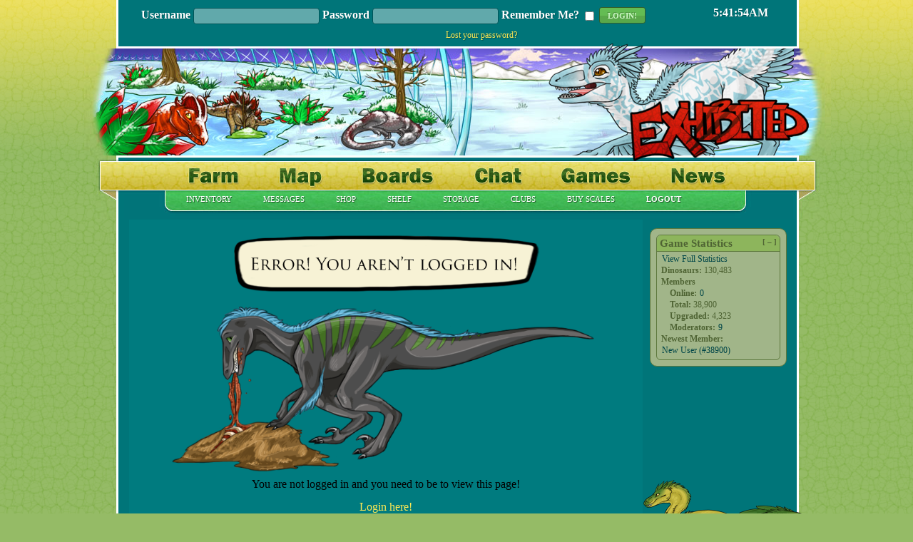

--- FILE ---
content_type: text/html; charset=UTF-8
request_url: https://exhibited-sim.com/well
body_size: 5933
content:
<!DOCTYPE html>
<html>
	<head>
		<title>Exhibited!&ndash; Well</title>

		<meta http-equiv="content-type" content="text/html;charset=iso-8859-1" />
		
		<meta http-equiv="PICS-Label" content='(PICS-1.1 "http://www.classify.org/safesurf/" L gen true for "https://exhibited-sim.com" r (SS~~000 1 SS~~005 1))' />
		<meta http-equiv="content-language" content="en" />
		<meta name="verify-v1" content="FVw6kEVoIRyNvi40DYj74y91aiUncL3Ey9kstumUz7s=" />

				
		<meta name='author' content='Exhibited Admin (c) Copyright 2008-2010' />
		<meta name='robots' content='index, no follow' />

		<link rel="stylesheet" href="/css/css.php?ver=0001c" type="text/css" />

		
		<link rel="icon" href="/favicon.ico" type="image/x-icon">
		<link rel="shortcut icon" href="/favicon.ico" type="image/x-icon">
		<link rel="apple-touch-icon" sizes="114x114" href="/images/layout/114x114.png" />
		<link rel="apple-touch-icon" sizes="57x57" href="/images/layout/57x57.png" />
		<link rel="apple-touch-icon" sizes="72x72" href="/images/layout/72x72.png" />

		<script type="text/javascript">
		var _gaq = _gaq || [];
		_gaq.push(['_setAccount', 'UA-9817328-1']);
		_gaq.push(['_trackPageview']);

		(function() {
			var ga = document.createElement('script'); ga.type = 'text/javascript'; ga.async = true;
			ga.src = ('https:' == document.location.protocol ? 'https://ssl' : 'http://www') + '.google-analytics.com/ga.js';
			var s = document.getElementsByTagName('script')[0]; s.parentNode.insertBefore(ga, s);
		})();
		</script>
	</head>
	<body>

		<div id="page_background">
			<div id="page_container">
				<div id="page_header">
					<div id="user_welcome">
													<form method="post" action="/">
							<fieldset>
							<label for="txt_username">Username</label>
							<input type="text" name="username" id="txt_username" />
							<label for="txt_password">Password</label>
							<input type="password" name="password" id="txt_password" />
							<label for="txt_password">Remember Me?</label> <input type="checkbox" name="rememberme" />

							<button type="submit" class="button gr_green"><span>Login!</span></button>
							</fieldset>
							</form>
							<div id="user_funds" style="text-align: center;"><a href="/lost-password">Lost your password?</a></div>
											</div>
								<div id="server_time"></div>
			</div>
						<div id="page_banner">
				
				<img src="/images/layout/winter.jpg" border="0"> 				<div id="banner_dino"><img src="/images/layout/img_banner_dino_004.png" border="0"></div>
				<div id="banner_text"><a href="/"><img src="/images/layout/img_exhibited_title.png" height="88" width="251" border="0" alt="Exhibited-Sim.com"></a></div>
			</div>			<div id="page_menu">
				<ul id="menu_primary">
					<li><a href="/farm-page" id="menu_farm"><span>Farm</span></a></li>
					<li><a href="/map" id="menu_map"><span>Map</span></a></li>
					<li><a href="/boards" id="menu_boards"><span>Boards</span></a></li>
					<li><a href="/chat" id="menu_chat"><span>Chat</span></a></li>
					<li><a href="/play-games" id="menu_games"><span>Games</span></a></li>
					<li><a href="/news" id="menu_news"><span>News</span></a></li>
				</ul>
				<ul id="menu_secondary">
					<li><a href="/inventory">Inventory</a></li>
					<li><a href="/messages">Messages </a></li>
					<li><a href="/shop">Shop</a></li>
					<li><a href="/shelf">Shelf</a></li>
					<li><a href="/storage">Storage</a></li>
					<li><a href="/clubs">Clubs</a></li>
					<li><a href="/buy-scales">Buy Scales</a></li>
					<li class="logout"><a href="/logout">Logout</a></li>
				</ul>
			</div>
			<div id="page_content">
				<div id="content_container" >
											<center>
						<img src="https://exhibited-sim.com/i2/notloggedin.png" width="600"><br />
						You are not logged in and you need to be to view this page!<br /><br />
						<a href="/">Login here!</a>
						</center>
					
</div>
		</div>
		<div id="page_sidepanel">
			<div id="sidepanel_content">
				<ul>
								<li class="head">Game Statistics<span class="panel_toggle" id="toggle_statistics">[ &ndash; ]</span></li>
				<li id="panel_statistics">
					<ul>
												<li><a href="/statistics">View Full Statistics</a></li>
						<li><b>Dinosaurs:</b> 130,483</li>
						<li><b>Members</b></li>
						<li class="indent"><b>Online:</b> <a href="/members-online">0</a></li>
						<li class="indent"><b>Total:</b> 38,900</li>
	<li class="indent"><b>Upgraded:</b> 4,323</li>
	<li class="indent"><b>Moderators:</b> <a href="/moderator-list">9</a></li>
	<li><b>Newest Member:</b></li>
	<li><a href="/farm/38900">New User (#38900)</a></li>
						</ul>
				</li>
								</ul>
			</div>
		</div>
		<div id="page_footer">
			<div id="footer_dino"><img src="/images/layout/img_dino_corner_001_a.png" /></div>
			<div id="footer_menu">
			<ul>
				<li><a href="/terms-of-service">Terms of Service</a></li>
				<li><a href="/privacy-policy">Privacy Policy</a></li>
				<li><a href="/for-parents">For Parents</a></li>
				<li><a href="/contact">Contact</a></li>
				<li><a href="/what-is-exhibited">What is Exhibited?</a></li>
				<li><a href="/copyright-notice">Copyright Notice</a></li>
			</ul>
			</div>
			<div id="footer_copyright">Copyright &copy; Exhibited 2008-2026. <span>All Rights Reserved.</span></div>
			<div id="social_icons">
				<a href="http://www.facebook.com/pages/Exhibited/118953304795090"><span>Exhibited on Facebook</span></a>
				<a href="http://www.twitter.com/Exhibited"><span>Exhibited on Twitter</span></a>
				<a href="http://www.youtube.com/user/Exhibited"><span>Exhibited on YouTube</span></a>
			</div>
		</div>
	</div>
</div>
<script>
	var current_time = 'January 01, 2026 05:41:52';
	var sliding_panel = 0;
	var DIR_MAIN = 'https://exhibited-sim.com/';
</script>
<script src="https://ajax.googleapis.com/ajax/libs/jquery/1.6.1/jquery.min.js"></script>
<script src="/js/js.php?sliding=&ver=0001c"></script>


</body>
</html>

--- FILE ---
content_type: text/css;charset=UTF-8
request_url: https://exhibited-sim.com/css/css.php?ver=0001c
body_size: 53725
content:
html, body, div, span, applet, object, iframe,h1, h2, h3, h4, h5, h6, p, blockquote, pre,a, abbr, acronym, address, big, cite, code,del, dfn, em, font, img, ins, kbd, q, s, samp,small, strike, strong, sub, sup, tt, var,b, i, center, dl, dt, dd, ol, ul, li,fieldset, form, label, legend,caption, tbody, tfoot, thead, th,article, aside, audio, canvas, details, figcaption,figure, footer, header, hgroup, mark, menu, meter, nav,output, progress, section, summary, time, video {margin: 0;padding: 0;border: 0;outline: 0;font-size: 100%;vertical-align: baseline;background: transparent;}body {line-height: 1;}article, aside, dialog, figure, footer, header, hgroup, nav, section, blockquote { display: block;}nav ul {list-style: none;}ol {list-style: decimal;}ul {list-style: disc;}ul ul {list-style: circle;}blockquote, q {quotes: none;}blockquote:before, blockquote:after,q:before, q:after {content: '';content: none;}ins {text-decoration: underline;}del {text-decoration: line-through;}mark {background: none;}abbr[title], dfn[title] {border-bottom:1px dotted #000;cursor:help;}table {border-collapse: collapse;border-spacing: 0;}hr {display: block;height: 1px;border: 0;border-top: 1px solid #ccc;margin: 1em 0;padding: 0;}input[type="submit"], input[type="button"], button {padding: 0 !important;margin: 0 !important;}input, select, a img {vertical-align: middle;}.left{ float: left; }.right{ float: right; }.clear{ clear: both; }body {background: #95BB66 url(../images/layout/bg_cell_tile_p24.png) !important;text-align: center;}a {color: #FEE954;text-decoration: none;}a:hover {border-bottom: 1px dotted #FEE954;}#page_background {background: url(../images/layout/bg_cell_top_p8.png) repeat-x;}#page_container {margin-left: auto;margin-right: auto;position: relative;text-align: left;width: 955px;}#page_header {background: #007579;border: 3px solid #FFF;border-top: 0;color: #FFF;height: 65px;position: relative;text-shadow: 1px 1px 0px #00575A;width: 951px;}#page_header.no_bottom_border {border-bottom: 0;}.user_info, .user_info a {color: #FEE954;text-decoration: none;}.user_info a:hover {border-bottom: 1px dotted #FEE954;}#user_welcome {font-family: Georgia;font-size: 12pt;font-weight: bold;margin-left: 2em;padding-top: 0.65em;}#user_funds {font-size: 9pt;font-family: Verdana;font-weight: 100;text-indent: 3em;margin-top: 0.75em;}#server_time {font-size: 12pt;font-family: Verdana;font-weight: bold;position: absolute;top: 0.65em;right: 2.5em;}#notification_alert {font-family: Tahoma;font-size: 10pt;font-weight: bold;left: 38em;position: absolute;text-align: center;text-shadow: 1px 1px 0px #97311A;top: .5em;}#notification_alert a {background: #B23A1F;border: 1px solid #CC302B;border-radius: 4pt;color: #FFF;text-decoration: none;display: block;padding: .75em 1.7em 1em 1.7em;width: 12em;}#notification_alert a:hover {background: #CF3613;border-color: #FE3C36;}#message_alert {font-family: Tahoma;font-size: 10pt;font-weight: bold;left: 38em;text-align: center;text-shadow: 1px 1px 0px #97311A;top: .5em;}#message_alert a {background: #B23A1F;border: 1px solid #CC302B;border-radius: 4pt;color: #FFF;text-decoration: none;display: block;margin: 0 auto;padding: .75em 1.7em 1em 1.7em;width: 200px;}#message_alert a:hover {background: #CF3613;border-color: #FE3C36;}#page_banner {margin-left: -45px;background: url(../images/layout/img_banner.jpg) no-repeat;width: 1100px;height: 150px;position: relative;}#banner_dino {position: absolute;right: 105px;top: -9px;}#banner_text {position: absolute;right: 84px;top: 70px;z-index: 9000;}#page_logo div {height: 150px;float: left;}#logo_left {background: url(../images/layout/img_banner_left.png) no-repeat;width: 80px;}#logo_center {background: url(../images/layout/img_banner_center.jpg) no-repeat;width: 875px;}#logo_right {background: url(../images/layout/img_banner_right.png) no-repeat;width: 80px;}#page_menu {background: url(../images/layout/bg_menu_bar.jpg) no-repeat;height: 89px;position: absolute;width: 1015px;margin-left: -29px;}#page_menu ul, #footer_menu ul {list-style-type: none;}#page_menu li, #footer_menu li {display: block;float: left;}#menu_primary {position: absolute;left: 100px;top: 13px;}#menu_primary span {display: none;}#menu_primary li a {background: url(../images/layout/menu_bar.png) no-repeat;display: block;height: 35px;margin: 0 25px;}a#menu_farm{ background-position: -3px 0px !important; width: 80px; }a#menu_map{ background-position: -147px 0px !important; width: 64px; }a#menu_boards{ background-position: -262px 0px !important; width: 108px; }a#menu_chat{ background-position: -415px 0px !important; width: 73px; }a#menu_games{ background-position: -538px 0px !important; width: 103px; }a#menu_news{ background-position: -685px 0px !important; width: 84px; }a#menu_farm:hover{ background-position: -3px -40px !important; }a#menu_map:hover{ background-position: -147px -40px !important; }a#menu_boards:hover{ background-position: -262px -40px !important; }a#menu_chat:hover{ background-position: -415px -40px !important; }a#menu_games:hover{ background-position: -538px -40px !important; }a#menu_news:hover{ background-position: -685px -40px !important; }#menu_secondary {position: absolute;left: 105px;top: 56px;}#menu_secondary li {padding: 1px 22px;}#menu_secondary li a {color: #FFF;display: block;font-family: Verdana;font-size: 8pt;text-decoration: none;text-transform: uppercase;text-shadow: 1px 1px 0px #1E5826;}#menu_secondary li.logout a {color: #FFF;font-weight: bold;ztext-shadow: 1px 1px 0px #FFF;}#menu_secondary li a:hover {color: #A6FF55;padding-bottom: 3px;border-bottom: 1px dotted #359046;}#page_sidepanel {background: #A1B589;border: 1px solid #5D783D;border-radius: 10px;margin-left: 748px;padding: 8px;position: absolute;top: 320px;width: 174px;z-index: 99999;}#sidepanel_content {border: 1px solid #5D783D;border-radius: 6px;height: 100%;padding-bottom: 5px;}#sidepanel_content ul {list-style-type: none;font-size: 9pt;font-family: Tahoma;color: #4E6333;}#sidepanel_content li.head {background: #8DB55C;border-top: 1px solid #5D783D;border-bottom: 1px solid #5D783D;color: #4E6333;font-size: 11pt;font-weight: bold;font-family: Tahoma;margin-bottom: 2px;padding: 4px;}#sidepanel_content li.head:first-child {border-top-left-radius: 6px;border-top-right-radius: 6px;border-top: 0;}#sidepanel_content li li {font-weight: bold;font-family: Tahoma;font-size: 12px;}#sidepanel_content li li a {background-image: url(../images/layout/icons_sprite.png);background-repeat: no-repeat;color: #004648;display: block;margin: 1px;padding: 5px 0 5px 25px;text-decoration: none;}#sidepanel_content li li a:hover {background-color: #CBE4AD;}#panel_statistics ul li a {display: inline;padding: 0;}#panel_statistics ul li {font-weight: 100;padding: 2px 0 2px 6px;}li.indent {text-indent: 1.05em;}span.panel_toggle {float: right;font-size: 11px;cursor: pointer;}#panel_bookmarks a {background: none !important;}#m_tools_help a{ background-position: 0 -23px; }#m_tools_settings a{ background-position: 0 -57px; }#m_tools_vote a { background-position: 0 -195px; }#m_tools_notes a { background-position: 0 -92px; }#m_tools_bookmark a { background-position: 0 -126px; }#m_tools_friends a { background-position: 0 -160px; }#page_footer {background: #015659;border: 3px solid #FFF;border-top: 0;font-family: Verdana;font-size: 8pt;height: 58px;position: relative;width: 951px;}#footer_dino {position: absolute;top: -68px;right: -28px;z-index: 500;}#footer_menu {left: 170px;position: absolute;top: 9px;}#footer_menu a {border-bottom: 1px dotted #E1DDBA;color: #E1DDBA;margin: 0 8px;padding-bottom: .35em;text-decoration: none;text-shadow: 1px 1px 0px #012F31;}#footer_menu a:hover {color: #FFF;padding-bottom: .45em;}#footer_copyright {color: #E1DDBA;left: 320px;position: absolute;text-shadow: 1px 1px 0px #012F31;top: 35px;}#footer_copyright span {color: #80AD50;}#social_icons {background: url(../images/layout/img_social_icons.png) no-repeat;position: absolute;top: -11px;left: 15px;}#social_icons span {display: none;}#social_icons a {display: block;float: left;height: 34px;margin-right: 7px;width: 34px;}#page_content {background: #007579;border-left: 3px solid #FFF;border-right: 3px solid #FFF;min-height: 300px;padding: 90px 0px 10px 0px;width: 951px;}#content_container {background: #007B7F;font-family: Georgia;margin-left: 15px;padding: 10px;position: relative;width: 700px;}.msg_container {margin: 2px 0 0 0;left: 0;position: fixed;top: 0;width: 100%;z-index: 10000;}.msg {background: url(../images/layout/icons_sprite.png) 0 -221px no-repeat;cursor: pointer;font-family: Tahoma;font-size: 10pt;margin-bottom: 3px;padding: 8px 10px 8px 12px;}.msg .msg_text {float: left;margin-left: 10px;height: 100%;}.msg .msg_close {cursor: pointer;float: left;margin-right: 3px;}.msg.error {border: 1px solid #B72525;background-color: #F9B0B0;color: #B72525;}.msg.notice {border: 1px solid #188F11;background-color: #B7DFB5;color: #2E542B;font-weight: bold;text-shadow: 1px 1px 1px #80BF7E;}h1 {color: #E4D767;font-family: Georgia;font-size: 23pt;margin-bottom: 8px;text-shadow: -1px -1px 0.04em #004E51;}p {margin: 1em .25em;}.mod {font-family: Tahoma;padding: 0 2px 1px 2px;display: inline-block;vertical-align: 10%;font-size: 10px;font-weight: 100;text-transform: uppercase;text-shadow: none;border-radius: 4px;}.b_yellow{ background: #FFEA57; }.b_dred{ background: #A00; border: 1px solid #F00; }.t_dcyan{ color: #003335; }.t_white{ color: #FFF; }.button {border-radius: .3em;cursor: pointer;display: inline-block;margin-right: .1em;text-align: center;text-decoration: none !important;}.button span {display: block;padding: .4em 1em;}fieldset labsel {display: block;clear: right;}fieldset input, select, textarea {background: #61A9AB;border: 1px solid #005558;border-radius: 4px;color: #003C3E;padding: 3px;}fieldset input:focus, select:focus, textarea:focus {background-color: #74CACC;outline-color: #005558;}.report_button {font-family: Tahoma;font-size: 11px;font-weight: bold;text-transform: uppercase;color: #FFF;border: 0px;background: #007579;}.button.yellow {background: #E7D34E;border: 1px solid #BBA83E;color: #A49336;font-family: Tahoma;font-size: 11px;font-weight: bold;text-transform: uppercase;}.button.yellow:hover {background: #ECD537;border: 1px solid #FFE957;color: #D1B414;}.button.gr_red, .button.gr_grey, .button.gr_blue, .button.gr_green, .button.gr_teal {text-transform: uppercase;font-family: Tahoma;font-size: 11px;font-weight: bold;}.button.gr_teal {background: #03afb2;background: -moz-linear-gradient(top, #03afb2 0%, #28979b 50%, #028287 51%, #028287 100%);background: -webkit-gradient(linear, left top, left bottom, color-stop(0%,#03afb2), color-stop(50%,#28979b), color-stop(51%,#028287), color-stop(100%,#028287));background: -webkit-linear-gradient(top, #03afb2 0%,#28979b 50%,#028287 51%,#028287 100%);background: -o-linear-gradient(top, #03afb2 0%,#28979b 50%,#028287 51%,#028287 100%);background: -ms-linear-gradient(top, #03afb2 0%,#28979b 50%,#028287 51%,#028287 100%);background: linear-gradient(top, #03afb2 0%,#28979b 50%,#028287 51%,#028287 100%);color: #FFF;text-shadow: -1px -1px 0 #027173;border: 1px solid #015659;}.button.gr_teal:hover, .button.gr_teal.hover {border-color: #04c3cb;text-shadow: 1px 1px 0.025em #027173;}.button.gr_red {background: #BA2A2A;background: -moz-linear-gradient(top, #BA2A2A 0%, #BA2A2A 50%, #992323 51%, #992323 100%);background: -webkit-gradient(linear, left top, left bottom, color-stop(0%,#BA2A2A), color-stop(50%,#BA2A2A), color-stop(51%,#992323), color-stop(100%,#992323));background: -webkit-linear-gradient(top, #BA2A2A 0%,#BA2A2A 50%,#992323 51%,#992323 100%);background: -o-linear-gradient(top, #BA2A2A 0%,#BA2A2A 50%,#992323 51%,#992323 100%);background: -ms-linear-gradient(top, #BA2A2A 0%,#BA2A2A 50%,#992323 51%,#992323 100%);background: linear-gradient(top, #BA2A2A 0%,#BA2A2A 50%,#992323 51%,#992323 100%);border: 1px solid #8D1616;color: #F7C6C6;text-shadow: -1px -1px 0.025em #992323;}.button.gr_red:hover, .button.gr_red.hover {border-color: #DC3333;text-shadow: 1px 1px 0.025em #B12929;}.button.gr_grey {background: #BBB;background: -moz-linear-gradient(top, #BBB 0%, #BBB 50%, #999 51%, #999 100%);background: -webkit-gradient(linear, left top, left bottom, color-stop(0%,#BBB), color-stop(50%,#BBB), color-stop(51%,#999), color-stop(100%,#999));background: -webkit-linear-gradient(top, #BBB 0%,#BBB 50%,#999 51%,#999 100%);background: -o-linear-gradient(top, #BBB 0%,#BBB 50%,#999 51%,#999 100%);background: -ms-linear-gradient(top, #BBB 0%,#BBB 50%,#999 51%,#999 100%);background: linear-gradient(top, #BBB 0%,#BBB 50%,#999 51%,#999 100%);border: 1px solid #777;color: #FFF;text-shadow: -1px -1px 0.025em #A0A0A0;}.button.gr_grey:hover, .button.gr_grey.hover {border-color: #DDD;}.button.gr_blue {background: #5DA2D2;background: -moz-linear-gradient(top, #5DA2D2 0%, #5DA2D2 50%, #4F89B2 51%, #4F89B2 100%);background: -webkit-gradient(linear, left top, left bottom, color-stop(0%,#5DA2D2), color-stop(50%,#5DA2D2), color-stop(51%,#4F89B2), color-stop(100%,#4F89B2));background: -webkit-linear-gradient(top, #5DA2D2 0%,#5DA2D2 50%,#4F89B2 51%,#4F89B2 100%);background: -o-linear-gradient(top, #5DA2D2 0%,#5DA2D2 50%,#4F89B2 51%,#4F89B2 100%);background: -ms-linear-gradient(top, #5DA2D2 0%,#5DA2D2 50%,#4F89B2 51%,#4F89B2 100%);background: linear-gradient(top, #5DA2D2 0%,#5DA2D2 50%,#4F89B2 51%,#4F89B2 100%);border: 1px solid #345B76;color: #C5E2F7;text-shadow: -1px -1px 0.025em #4F89B2;}.button.gr_blue:hover, .button.gr_blue.hover {border-color: #86C0E8;}.gr_green {background: #64BC53;background: -moz-linear-gradient(top, #64BC53 0%, #64BC53 50%, #5AA84A 51%, #5AA84A 100%);background: -webkit-gradient(linear, left top, left bottom, color-stop(0%,#64BC53), color-stop(50%,#64BC53), color-stop(51%,#5AA84A), color-stop(100%,#5AA84A));background: -webkit-linear-gradient(top, #64BC53 0%,#64BC53 50%,#5AA84A 51%,#5AA84A 100%);background: -o-linear-gradient(top, #64BC53 0%,#64BC53 50%,#5AA84A 51%,#5AA84A 100%);background: -ms-linear-gradient(top, #64BC53 0%,#64BC53 50%,#5AA84A 51%,#5AA84A 100%);background: linear-gradient(top, #64BC53 0%,#64BC53 50%,#5AA84A 51%,#5AA84A 100%);border: 1px solid #33602A;color: #CEF7C6;text-shadow: -1px -1px 0.025em #529943;}.button.gr_green:hover, .button.gr_green.hover {border-color: #70D16C;}.avatar {height: 150px;text-align: center;width: 150px;}.wrapImg {padding: 35px;}.user_table {margin: 0 auto;position: relative;width: 600px;}.user_block {background: #3F8786;border: 1px solid #006366;font-family: Verdana;font-size: 8pt;margin: 3px;padding: 5px;position: relative;}.user_block .user_data {color: #004446;padding: 10px;width: 400px;}.user_block .id_bar {color: #00292A;font-weight: bold;position: absolute;top: 4px;right: 10px;}.user_block .icon_bar {position: absolute;top: 20px;right: 8px;}.user_block .avatar {border-right: 1px dotted #2D6160;}.user_block .name {color: #E4DB6A;font-size: 12pt;font-weight: bold;}.user_block .mood {margin-top: 4px;text-indent: 20px;width: 380px;}.user_block .status {bottom: 5px;color: #00292A;position: absolute;}.user_block .status a {color: #00292A;text-decoration: none;border-bottom: 1px dotted #00292A;}.user_block ul {list-style: none;margin-top: 20px;}.user_block li {font-size: 9pt;margin: 4px 0 7px 42px;}.user_block li a {color: #E4DB6A;border-bottom: 1px dotted #E4DB6A;text-decoration: none;}.filter_bar {border-radius: .5em;border: 1px solid #005053;color: #FEE954;font-family: Tahoma;font-size: 8pt;font-weight: bold;margin: 4px 0;}.filter_bar ul {list-style: none;border-left: 1px solid #4E9341;margin-left: 5px;}.filter_bar li {border-left: 1px solid #6CCB59;border-right: 1px solid #4E9341;display: table-cell;padding: 3px 9px;vertical-align: middle;}.filter_bar li:hover {background: #479139;background: -moz-linear-gradient(top, #479139 0%, #479139 50%, #437d37 51%, #437d37 100%);background: -webkit-gradient(linear, left top, left bottom, color-stop(0%,#479139), color-stop(50%,#479139), color-stop(51%,#437d37), color-stop(100%,#437d37));background: -webkit-linear-gradient(top, #479139 0%,#479139 50%,#437d37 51%,#437d37 100%);background: -o-linear-gradient(top, #479139 0%,#479139 50%,#437d37 51%,#437d37 100%);background: -ms-linear-gradient(top, #479139 0%,#479139 50%,#437d37 51%,#437d37 100%);background: linear-gradient(top, #479139 0%,#479139 50%,#437d37 51%,#437d37 100%);border-right: 1px solid #3A6E31;border-left: 1px solid #5cad4c;}.filter_bar li.first {border-left: 0;}.filter_bar .compressor a {color: #FEE954;padding-left: 18px;background: url(../images/layout/img_compress.png) no-repeat;text-decoration: none;}#inventory_box {font-family: Tahoma;font-size: 8pt;font-weight: bold;}.item {border: 1px solid #005053;float: left;margin: 3px;text-align: center;width: 132px;}.item .name {background: #E8DF92;background: -moz-linear-gradient(top, #E8DF92 0%, #BCA82B 100%);background: -webkit-gradient(linear, left top, left bottom, color-stop(0%,#E8DF92), color-stop(100%,#BCA82B));background: -webkit-linear-gradient(top, #E8DF92 0%,#BCA82B 100%);background: -o-linear-gradient(top, #E8DF92 0%,#BCA82B 100%);background: -ms-linear-gradient(top, #E8DF92 0%,#BCA82B 100%);background: linear-gradient(top, #E8DF92 0%,#BCA82B 100%);border-bottom: 1px solid #DCC639;color: #5E0101;display: table-cell;font-weight: bold;height: 32px;text-shadow: 1px 1px 0px #A4932E;vertical-align: middle;width: 132px;}.item .image {background: #007579;padding: 10px;}.item .uses {background: #019096;color: #9BE4BF;font-size: 10pt;padding: 3px 5px;text-shadow: -1px -1px 0px #009BA1;text-align: left;}.item .uses .checker {float: right;margin-top: -3px;margin-right: -2px;}.item2 {border: 1px solid #005053;float: left;margin: 1.5px;text-align: center;width: 132px;}.item2 .name {background: #E8DF92;background: -moz-linear-gradient(top, #E8DF92 0%, #BCA82B 100%);background: -webkit-gradient(linear, left top, left bottom, color-stop(0%,#E8DF92), color-stop(100%,#BCA82B));background: -webkit-linear-gradient(top, #E8DF92 0%,#BCA82B 100%);background: -o-linear-gradient(top, #E8DF92 0%,#BCA82B 100%);background: -ms-linear-gradient(top, #E8DF92 0%,#BCA82B 100%);background: linear-gradient(top, #E8DF92 0%,#BCA82B 100%);border-bottom: 1px solid #DCC639;color: #5E0101;display: table-cell;font-weight: bold;height: 32px;text-shadow: 1px 1px 0px #A4932E;vertical-align: middle;width: 132px;}.item2 .image {background: #007579;padding: 10px;}.item2 .uses {background: #019096;color: #9BE4BF;font-size: 10pt;padding: 3px 5px;text-shadow: -1px -1px 0px #009BA1;text-align: left;}.item2 .uses .checker {float: right;margin-top: -3px;margin-right: -2px;}#news_page_box {border: 1px solid #007579;background: #009398;float: left;padding: 1px;width: 40px;}#news_page_box ul {background: #007579;list-style: none;padding: 1px;}#news_page_box li a {background: #009398;color: #E4D767;display: block;font-family: Verdana;font-size: 8pt;font-weight: bold;margin: 1px;padding: 5px;text-align: center;text-decoration: none;}#news_page_box li a:hover {background: #209DA1;}#news_page_box li.current a {background: #007579;}#news_date_box {border: 1px solid #007579;background: #009398;float: left;padding: 4px 1px;position: relative;width: 40px;z-index: 40;}#news_date_box a {margin-left: 4px;}#news_date_list {display: none;background: #009398;border: 1px solid #007579;border-right: 0;border-radius: 5px 0 0 5px;padding: 5px;position: absolute;text-align: right;right: 43px;top: -1px;zbox-shadow: 2px 2px 4px #000;width: 250px;}#news_date_list .button {margin-top: 3px !important;}.news_box {background: #009CA1;border: 1px solid #D7C549;color: #005A5D;font-family: Georgia;margin: .4em;margin-left: auto;width: 645px;}.news_box .head {background: #C9B743 url(../images/layout/img_texture_gold.png);border: 1px solid #007579;color: #494218;font-size: 14pt;padding: .25em;height: 1.15em;}.news_box .subhead, .comment_box .subhead {background: #007175;border: 1px solid #007579;border-top: 0;color: #FFF;font-family: Tahoma;font-size: 9pt;font-weight: bold;padding: .65em .75em;text-shadow: 1px 1px 0 #004244;}.subhead a {border-bottom: 1px dotted #009CA1;color: #FFF;font-size: 10pt;text-decoration: none;}.news_content, .comment_box, .comment_box textarea {border: 1px solid #007579;border-top: 0;color: #005A5D;font-family: Georgia;font-size: 12pt;overflow-x: hidden;padding: .35em .75em 1.8em .75em;}.comment_container {border-bottom: 1px dotted #006E72;margin: 12px 0 12px 7px;padding: .3em 0;width: 555px;position: relative;}.comment_delete {position: absolute;left: 505px;top: 11px;visibility: hidden;}.comment_container:hover .comment_delete {visibility: visible;}.comment_box {border: 0;width: 340px;}.comment_text {color: #003335;font-size: 11pt;padding: 10px;text-align: justify;}.longtext p {text-align: justify;font-size: 13pt;}.longtext a {color: #FEE954;text-decoration: none;}.longtext a:hover {color: #FFF;text-decoration: underline;} .yellowtable a:link, .yellowtable a:visited, .yellowtable a:active {font-size:12pt;font-family:Georgia;color:#53381B;}.yellowtable, .tealtable, .tealtable2, .tealtable3 {border-style: solid;border-width: 1px;font-size:12px;font-family:Georgia;padding: 3px;}.yellowtable {color: rgba(28,61,19,0.9);text-shadow: 0 1px rgba(255,255,255,0.4),0 -1px rgba(0,0,0,0.2);border-bottom: 1px solid rgba(0,0,0,0.2);font-size: 12pt !important;background: rgb(204,192,89);background: url([data-uri]);background: -moz-linear-gradient(top,rgba(234,219,103,1) 0%, rgba(175,160,58,1) 2%, rgba(221,206,93,1) 47%, rgba(226,212,99,1) 49%, rgba(221,206,93,1) 51%, rgba(232,219,111,1) 94%, rgba(239,230,158,1) 100%);background: -webkit-gradient(linear, left top, left bottom, color-stop(0%,rgba(234,219,103,1)), color-stop(2%,rgba(175,160,58,1)), color-stop(47%,rgba(221,206,93,1)), color-stop(49%,rgba(226,212,99,1)), color-stop(51%,rgba(221,206,93,1)), color-stop(94%,rgba(232,219,111,1)), color-stop(100%,rgba(239,230,158,1)));background: -webkit-linear-gradient(top,rgba(234,219,103,1) 0%,rgba(175,160,58,1) 2%,rgba(221,206,93,1) 47%,rgba(226,212,99,1) 49%,rgba(221,206,93,1) 51%,rgba(232,219,111,1) 94%,rgba(239,230,158,1) 100%);background: -o-linear-gradient(top,rgba(234,219,103,1) 0%,rgba(175,160,58,1) 2%,rgba(221,206,93,1) 47%,rgba(226,212,99,1) 49%,rgba(221,206,93,1) 51%,rgba(232,219,111,1) 94%,rgba(239,230,158,1) 100%);background: -ms-linear-gradient(top,rgba(234,219,103,1) 0%,rgba(175,160,58,1) 2%,rgba(221,206,93,1) 47%,rgba(226,212,99,1) 49%,rgba(221,206,93,1) 51%,rgba(232,219,111,1) 94%,rgba(239,230,158,1) 100%);background: linear-gradient(top,rgba(234,219,103,1) 0%,rgba(175,160,58,1) 2%,rgba(221,206,93,1) 47%,rgba(226,212,99,1) 49%,rgba(221,206,93,1) 51%,rgba(232,219,111,1) 94%,rgba(239,230,158,1) 100%);filter: progid:DXImageTransform.Microsoft.gradient( startColorstr='#eadb67', endColorstr='#efe69e',GradientType=0 );}.greentable a:link, .greentable a:visited, .greentable a:active {font-size:12px;font-family:Georgia;color:#2C4609;}.greentable {margin-left:10px;margin-right:10px;background-color: #92BA5C !important;color: rgba(38,51,20,0.8) !important;text-shadow: 0 1px rgba(255,255,255,0.3),0 -1px rgba(0,0,0,0.1) !important;background: rgb(169,219,105);background: url([data-uri]) !important;background: -moz-linear-gradient(top,rgba(169,219,105,1) 0%, rgba(149,187,102,1) 3%, rgba(146,186,91,1) 53%, rgba(160,206,99,1) 100%) !important;background: -webkit-gradient(linear, left top, left bottom, color-stop(0%,rgba(169,219,105,1)), color-stop(3%,rgba(149,187,102,1)), color-stop(53%,rgba(146,186,91,1)), color-stop(100%,rgba(160,206,99,1))) !important;background: -webkit-linear-gradient(top,rgba(169,219,105,1) 0%,rgba(149,187,102,1) 3%,rgba(146,186,91,1) 53%,rgba(160,206,99,1) 100%) !important;background: -o-linear-gradient(top,rgba(169,219,105,1) 0%,rgba(149,187,102,1) 3%,rgba(146,186,91,1) 53%,rgba(160,206,99,1) 100%) !important;background: -ms-linear-gradient(top,rgba(169,219,105,1) 0%,rgba(149,187,102,1) 3%,rgba(146,186,91,1) 53%,rgba(160,206,99,1) 100%) !important;background: linear-gradient(top,rgba(169,219,105,1) 0%,rgba(149,187,102,1) 3%,rgba(146,186,91,1) 53%,rgba(160,206,99,1) 100%) !important;filter: progid:DXImageTransform.Microsoft.gradient( startColorstr='#a9db69', endColorstr='#a0ce63',GradientType=0 ) !important;color: rgba(0,0,0,0.8) !important;text-shadow: 0 1px rgba(255,255,255,0.2),0 -1px rgba(0,0,0,0.1) !important;background: rgb(30,191,191) !important;background: url([data-uri]) !important;background: -moz-linear-gradient(top,rgba(4,197,204,1) 0%, rgba(3,157,163,1) 3%, rgba(69,193,193,1) 51%, rgba(27,170,170,1) 52%, rgba(43,198,198,1) 86%) !important;background: -webkit-gradient(linear, left top, left bottom, color-stop(0%,rgba(4,197,204,1)), color-stop(3%,rgba(3,157,163,1)), color-stop(51%,rgba(69,193,193,1)), color-stop(52%,rgba(27,170,170,1)), color-stop(86%,rgba(43,198,198,1))) !important;background: -webkit-linear-gradient(top,rgba(4,197,204,1) 0%,rgba(3,157,163,1) 3%,rgba(69,193,193,1) 51%,rgba(27,170,170,1) 52%,rgba(43,198,198,1) 86%) !important;background: -o-linear-gradient(top,rgba(4,197,204,1) 0%,rgba(3,157,163,1) 3%,rgba(69,193,193,1) 51%,rgba(27,170,170,1) 52%,rgba(43,198,198,1) 86%) !important;background: -ms-linear-gradient(top,rgba(4,197,204,1) 0%,rgba(3,157,163,1) 3%,rgba(69,193,193,1) 51%,rgba(27,170,170,1) 52%,rgba(43,198,198,1) 86%) !important;background: linear-gradient(top,rgba(4,197,204,1) 0%,rgba(3,157,163,1) 3%,rgba(69,193,193,1) 51%,rgba(27,170,170,1) 52%,rgba(43,198,198,1) 86%) !important;filter: progid:DXImageTransform.Microsoft.gradient( startColorstr='#04c5cc', endColorstr='#2bc6c6',GradientType=0 ) !important;}.tealtable {background-color: #007579;border-color: #005659;color:#033032;margin-left:10px;margin-right:10px;}.tealtable2 {background-color: #005758;margin-left:10px;margin-right:10px;border-color: #000000;border-style: solid;border-width: 1px;color:#FFFFFF;font-weight:bold;padding: 3px;}.tealtable3 {background-color: #3F8687;margin-left:10px;margin-right:10px;border-color: #175051;border-style: solid;border-width: 1px;padding: 3px;}#containsettings{width: 700px;text-align: left;}#accountsettings{width: 170px;background: #96BB65;border: 1px solid #065758;text-align: left;padding: 5px;color: #2C4609;font-weight: bold;font-family: Arial;font-size: 10pt;}#accountsettings b{font-size: 14pt;}#accountsettings a {border: 1px solid #96BB65;color: #204544;display: block;margin: 1px 0 2px 5px;padding: 4px;padding-left: 8px;text-decoration: none;width: 150px;-webkit-border-radius: 5px;-moz-border-radius: 5px;border-radius: 5px;} #accountsettings a:hover {background-color: #e5c95a;border-color: #423b00;border-style: solid;border-width: 1px;color: #53381b;width: 150px;}#centersettings{float: right;width: 500px;text-align: left;font-size: 10pt;font-family: arial;}#centersettings b{color: #ffffff;font-size: 14pt;font: arial;font-family: Myriad;border-bottom: 3px #005758 solid;}.settingsright{float: left;text-align: right;padding: 5px;width: 120px;color: #ffffff;font-weight: bold;font: arial;margin-top: 5px;vertical-align: top;}.settingsleft{float: right;text-align: left;padding: 5px;width: 350px;margin-right: 10px;}.playershop_main{background: #007074; border: 1px #00585c solid; width: 700px; padding-bottom: 10px;}.playershop_desc{text-align: left;font-size: 15px;margin-left: 30px;margin-top: 10px;}.playershop_side{float: right;width: 200px;text-align: right;margin-right: 30px;margin-top: 50px;font-size: 16px;}.playershop_upsize{font-size: 13px;}.playershop_remove{margin-left: 222px;text-align: left;}.playershop_remove_2{margin-left: 200px;text-align: left;}.playershop_title{margin-left: 30px;font-size: 15px;font-weight: bold;color: #fff;}.playershop_links{margin-top: -20px;float: right;margin-right: 20px;}#last_table{width: 700px;}#add_bookmark{padding: 10px;background: #ffffff;font-family: Georgia;font-size: 12pt;}#i_need_help{padding: 10px;background: #ffffff;font-family: Georgia;font-size: 12pt;}#notes_page{padding: 10px;background: #ffffff;font-family: Georgia;font-size: 12pt;}.suggestionsBox {position: relative;left: 30px;margin: 10px 0px 0px 0px;width: 200px;background-color: #212427;-moz-border-radius: 7px;-webkit-border-radius: 7px;border: 2px solid #000;color: #fff;}.suggestionList {margin: 0px;padding: 0px;}.rewardSide{background: #5eacaf; padding: 5px; border: 1px #0a4446 solid; color: #0a4446;}.voteSide{background: #80b9bb; padding: 5px; border: 1px #0a4446 solid; color: #0a4446;}.suggestionList li {list-style-type: none;margin: 0px 0px 3px 0px;padding: 3px;cursor: pointer;}.suggestionList li:hover {background-color: #659CD8;}.enc_right {background: #007B7F;border-right: 4px solid #1E9B9E;border-bottom: 4px solid #1E9B9E;}.enc {background: #007B7F;border-bottom: 4px solid #1E9B9E;}.enc_left {background: #007B7F;border-left: 4px solid #1E9B9E;border-bottom: 4px solid #1E9B9E;}.maintable{font-size: 12px;text-align: center;}.table_highlight{border-left: 1px solid #096467;padding:10px 0 0 0;background: #02c1c4;background: -moz-linear-gradient(-45deg, #02c1c4 0%, #40c1c6 50%, #02c1c4 100%);background: -webkit-gradient(linear, left top, right bottom, color-stop(0%,#02c1c4), color-stop(50%,#40c1c6), color-stop(100%,#02c1c4));background: -webkit-linear-gradient(-45deg, #02c1c4 0%,#40c1c6 50%,#02c1c4 100%);background: -o-linear-gradient(-45deg, #02c1c4 0%,#40c1c6 50%,#02c1c4 100%);background: -ms-linear-gradient(-45deg, #02c1c4 0%,#40c1c6 50%,#02c1c4 100%);background: linear-gradient(135deg, #02c1c4 0%,#40c1c6 50%,#02c1c4 100%);filter: progid:DXImageTransform.Microsoft.gradient( startColorstr='#02c1c4', endColorstr='#02c1c4',GradientType=1 );} .table_normal{padding: 10px 0 0 0;border-left: 1px solid #096467;background: #02c1c4;background: -moz-linear-gradient(-45deg, rgba(255, 255, 255, 0.1) 0%, rgba(255, 255, 255, 0.15) 26%, rgba(255, 255, 255, 0.2) 53%, rgba(255, 255, 255, 0) 100%) repeat scroll 0 0 #008E91;}#colorbox, #cboxOverlay, #cboxWrapper{position:absolute; top:0; left:0; z-index:9999; overflow:hidden;}#cboxOverlay{position:fixed; width:100%; height:100%;}#cboxMiddleLeft, #cboxBottomLeft{clear:left;}#cboxContent{position:relative;}#cboxLoadedContent{overflow:auto;}#cboxTitle{margin:0;}#cboxLoadingOverlay, #cboxLoadingGraphic{position:absolute; top:0; left:0; width:100%;}#cboxPrevious, #cboxNext, #cboxClose, #cboxSlideshow{cursor:pointer;}.cboxPhoto{float:left; margin:auto; border:0; display:block;}.cboxIframe{width:100%; height:100%; display:block; border:0;}#cboxOverlay{background:url(/images/colorbox/overlay.png) repeat 0 0;}#colorbox{}#cboxTopLeft{width:21px; height:21px; background:url(/images/colorbox/controls.png) no-repeat -100px 0;}#cboxTopRight{width:21px; height:21px; background:url(/images/colorbox/controls.png) no-repeat -129px 0;}#cboxBottomLeft{width:21px; height:21px; background:url(/images/colorbox/controls.png) no-repeat -100px -29px;}#cboxBottomRight{width:21px; height:21px; background:url(/images/colorbox/controls.png) no-repeat -129px -29px;}#cboxMiddleLeft{width:21px; background:url(/images/colorbox/controls.png) left top repeat-y;}#cboxMiddleRight{width:21px; background:url(/images/colorbox/controls.png) right top repeat-y;}#cboxTopCenter{height:21px; background:url(/images/colorbox/border.png) 0 0 repeat-x;}#cboxBottomCenter{height:21px; background:url(/images/colorbox/border.png) 0 -29px repeat-x;}#cboxContent{background:#fff; overflow:hidden;}#cboxError{padding:50px; border:1px solid #ccc;}#cboxLoadedContent{margin-bottom:28px;}#cboxTitle{position:absolute; bottom:4px; left:0; text-align:center; width:100%; color:#949494;}#cboxCurrent{position:absolute; bottom:4px; left:58px; color:#949494;}#cboxSlideshow{position:absolute; bottom:4px; right:30px; color:#0092ef;}#cboxPrevious{position:absolute; bottom:0; left:0; background:url(/images/colorbox/controls.png) no-repeat -75px 0; width:25px; height:25px; text-indent:-9999px;}#cboxPrevious.hover{background-position:-75px -25px;}#cboxNext{position:absolute; bottom:0; left:27px; background:url(/images/colorbox/controls.png) no-repeat -50px 0; width:25px; height:25px; text-indent:-9999px;}#cboxNext.hover{background-position:-50px -25px;}#cboxLoadingOverlay{background:url(/images/colorbox/loading_background.png) no-repeat center center;}#cboxLoadingGraphic{background:url(/images/colorbox/loading.gif) no-repeat center center;}#cboxClose{position:absolute; bottom:0; right:0; background:url(/images/colorbox/controls.png) no-repeat -25px 0; width:25px; height:25px; text-indent:-9999px;}#cboxClose.hover{background-position:-25px -25px;}.cboxIE #cboxTopLeft,.cboxIE #cboxTopCenter,.cboxIE #cboxTopRight,.cboxIE #cboxBottomLeft,.cboxIE #cboxBottomCenter,.cboxIE #cboxBottomRight,.cboxIE #cboxMiddleLeft,.cboxIE #cboxMiddleRight {filter: progid:DXImageTransform.Microsoft.gradient(startColorstr=#00FFFFFF,endColorstr=#00FFFFFF);}.cboxIE6 #cboxTopLeft{background:url(/images/colorbox/ie6/borderTopLeft.png);}.cboxIE6 #cboxTopCenter{background:url(/images/colorbox/ie6/borderTopCenter.png);}.cboxIE6 #cboxTopRight{background:url(/images/colorbox/ie6/borderTopRight.png);}.cboxIE6 #cboxBottomLeft{background:url(/images/colorbox/ie6/borderBottomLeft.png);}.cboxIE6 #cboxBottomCenter{background:url(/images/colorbox/ie6/borderBottomCenter.png);}.cboxIE6 #cboxBottomRight{background:url(/images/colorbox/ie6/borderBottomRight.png);}.cboxIE6 #cboxMiddleLeft{background:url(/images/colorbox/ie6/borderMiddleLeft.png);}.cboxIE6 #cboxMiddleRight{background:url(/images/colorbox/ie6/borderMiddleRight.png);}.cboxIE6 #cboxTopLeft,.cboxIE6 #cboxTopCenter,.cboxIE6 #cboxTopRight,.cboxIE6 #cboxBottomLeft,.cboxIE6 #cboxBottomCenter,.cboxIE6 #cboxBottomRight,.cboxIE6 #cboxMiddleLeft,.cboxIE6 #cboxMiddleRight {_behavior: expression(this.src = this.src ? this.src : this.currentStyle.backgroundImage.split('"')[1], this.style.background = "none", this.style.filter = "progid:DXImageTransform.Microsoft.AlphaImageLoader(src=" + this.src + ", sizingMethod='scale')");}.table {margin: 0 0 1em 0;border: 1px solid #0A6669;border-radius: 3px;border-spacing: 0;border-collapse: separate !important;box-shadow: 0 2px 3px rgba(1,91,89,0.3);width: 100%;background: url([data-uri]);background: -moz-linear-gradient(-45deg,rgba(255,255,255,0.1) 0%, rgba(255,255,255,0.15) 26%, rgba(255,255,255,0.2) 53%, rgba(255,255,255,0) 100%);background: -webkit-gradient(linear, left top, right bottom, color-stop(0%,rgba(255,255,255,0.1)), color-stop(26%,rgba(255,255,255,0.15)), color-stop(53%,rgba(255,255,255,0.2)), color-stop(100%,rgba(255,255,255,0)));background: -webkit-linear-gradient(-45deg,rgba(255,255,255,0.1) 0%,rgba(255,255,255,0.15) 26%,rgba(255,255,255,0.2) 53%,rgba(255,255,255,0) 100%);background: -o-linear-gradient(-45deg,rgba(255,255,255,0.1) 0%,rgba(255,255,255,0.15) 26%,rgba(255,255,255,0.2) 53%,rgba(255,255,255,0) 100%);background: -ms-linear-gradient(-45deg,rgba(255,255,255,0.1) 0%,rgba(255,255,255,0.15) 26%,rgba(255,255,255,0.2) 53%,rgba(255,255,255,0) 100%);background: linear-gradient(-45deg,rgba(255,255,255,0.1) 0%,rgba(255,255,255,0.15) 26%,rgba(255,255,255,0.2) 53%,rgba(255,255,255,0) 100%);filter: progid:DXImageTransform.Microsoft.gradient( startColorstr='#1affffff', endColorstr='#00ffffff',GradientType=1 );background-color: #008E91;}.table td {padding: 0.7em;font-size: 0.8em;color: #061E21;}th {vertical-align: middle;padding: 0.8em 0.3em !important;font-size: 12pt !important;}.table th, .pseudo-thead {vertical-align: middle;letter-spacing: 1px;padding: 0.8em 0.3em !important;color: rgba(28,61,19,0.9);text-shadow: 0 1px rgba(255,255,255,0.4),0 -1px rgba(0,0,0,0.2);border-bottom: 1px solid rgba(0,0,0,0.2);font-size: 12pt !important;background: rgb(204,192,89);background: url([data-uri]);background: -moz-linear-gradient(top,rgba(234,219,103,1) 0%, rgba(175,160,58,1) 2%, rgba(221,206,93,1) 47%, rgba(226,212,99,1) 49%, rgba(221,206,93,1) 51%, rgba(232,219,111,1) 94%, rgba(239,230,158,1) 100%);background: -webkit-gradient(linear, left top, left bottom, color-stop(0%,rgba(234,219,103,1)), color-stop(2%,rgba(175,160,58,1)), color-stop(47%,rgba(221,206,93,1)), color-stop(49%,rgba(226,212,99,1)), color-stop(51%,rgba(221,206,93,1)), color-stop(94%,rgba(232,219,111,1)), color-stop(100%,rgba(239,230,158,1)));background: -webkit-linear-gradient(top,rgba(234,219,103,1) 0%,rgba(175,160,58,1) 2%,rgba(221,206,93,1) 47%,rgba(226,212,99,1) 49%,rgba(221,206,93,1) 51%,rgba(232,219,111,1) 94%,rgba(239,230,158,1) 100%);background: -o-linear-gradient(top,rgba(234,219,103,1) 0%,rgba(175,160,58,1) 2%,rgba(221,206,93,1) 47%,rgba(226,212,99,1) 49%,rgba(221,206,93,1) 51%,rgba(232,219,111,1) 94%,rgba(239,230,158,1) 100%);background: -ms-linear-gradient(top,rgba(234,219,103,1) 0%,rgba(175,160,58,1) 2%,rgba(221,206,93,1) 47%,rgba(226,212,99,1) 49%,rgba(221,206,93,1) 51%,rgba(232,219,111,1) 94%,rgba(239,230,158,1) 100%);background: linear-gradient(top,rgba(234,219,103,1) 0%,rgba(175,160,58,1) 2%,rgba(221,206,93,1) 47%,rgba(226,212,99,1) 49%,rgba(221,206,93,1) 51%,rgba(232,219,111,1) 94%,rgba(239,230,158,1) 100%);filter: progid:DXImageTransform.Microsoft.gradient( startColorstr='#eadb67', endColorstr='#efe69e',GradientType=0 );}.table thead tr:first-child th:first-child, .no-thead tbody tr:first-child td:first-child {border-top-left-radius: 3px;}.table thead tr:first-child th:last-child, .no-thead tbody tr:first-child td:last-child {border-top-right-radius: 3px;}.pseudo-thead {border-top: 1px solid rgba(0,0,0,0.2);text-align: center;font-weight: 700;}.small-thead, .small-content {font-size: 10pt !important;padding: 0.5em 0.3em !important;}.vertical-heading {background-color: #92BA5C !important;color: rgba(38,51,20,0.8) !important;text-shadow: 0 1px rgba(255,255,255,0.3),0 -1px rgba(0,0,0,0.1) !important;background: rgb(169,219,105);background: url([data-uri]) !important;background: -moz-linear-gradient(top,rgba(169,219,105,1) 0%, rgba(149,187,102,1) 3%, rgba(146,186,91,1) 53%, rgba(160,206,99,1) 100%) !important;background: -webkit-gradient(linear, left top, left bottom, color-stop(0%,rgba(169,219,105,1)), color-stop(3%,rgba(149,187,102,1)), color-stop(53%,rgba(146,186,91,1)), color-stop(100%,rgba(160,206,99,1))) !important;background: -webkit-linear-gradient(top,rgba(169,219,105,1) 0%,rgba(149,187,102,1) 3%,rgba(146,186,91,1) 53%,rgba(160,206,99,1) 100%) !important;background: -o-linear-gradient(top,rgba(169,219,105,1) 0%,rgba(149,187,102,1) 3%,rgba(146,186,91,1) 53%,rgba(160,206,99,1) 100%) !important;background: -ms-linear-gradient(top,rgba(169,219,105,1) 0%,rgba(149,187,102,1) 3%,rgba(146,186,91,1) 53%,rgba(160,206,99,1) 100%) !important;background: linear-gradient(top,rgba(169,219,105,1) 0%,rgba(149,187,102,1) 3%,rgba(146,186,91,1) 53%,rgba(160,206,99,1) 100%) !important;filter: progid:DXImageTransform.Microsoft.gradient( startColorstr='#a9db69', endColorstr='#a0ce63',GradientType=0 ) !important;}.vertical-heading:first-child, .vertical-heading:not(:last-child) {border-right: 1px solid rgba(0,0,0,0.2);}.vertical-heading:not(:first-child) {border-left: 1px solid rgba(0,0,0,0.2);}tr:last-child .pseudo-thead:first-child {border-bottom-left-radius: 3px;}.table tr:last-child .pseudo-thead:last-child {border-bottom-right-radius: 3px;}.gradient {background: rgb(204,192,89);background: url([data-uri]);background: -moz-linear-gradient(top,rgba(234,219,103,1) 0%, rgba(175,160,58,1) 2%, rgba(221,206,93,1) 47%, rgba(226,212,99,1) 49%, rgba(221,206,93,1) 51%, rgba(232,219,111,1) 94%, rgba(239,230,158,1) 100%);background: -webkit-gradient(linear, left top, left bottom, color-stop(0%,rgba(234,219,103,1)), color-stop(2%,rgba(175,160,58,1)), color-stop(47%,rgba(221,206,93,1)), color-stop(49%,rgba(226,212,99,1)), color-stop(51%,rgba(221,206,93,1)), color-stop(94%,rgba(232,219,111,1)), color-stop(100%,rgba(239,230,158,1)));background: -webkit-linear-gradient(top,rgba(234,219,103,1) 0%,rgba(175,160,58,1) 2%,rgba(221,206,93,1) 47%,rgba(226,212,99,1) 49%,rgba(221,206,93,1) 51%,rgba(232,219,111,1) 94%,rgba(239,230,158,1) 100%);background: -o-linear-gradient(top,rgba(234,219,103,1) 0%,rgba(175,160,58,1) 2%,rgba(221,206,93,1) 47%,rgba(226,212,99,1) 49%,rgba(221,206,93,1) 51%,rgba(232,219,111,1) 94%,rgba(239,230,158,1) 100%);background: -ms-linear-gradient(top,rgba(234,219,103,1) 0%,rgba(175,160,58,1) 2%,rgba(221,206,93,1) 47%,rgba(226,212,99,1) 49%,rgba(221,206,93,1) 51%,rgba(232,219,111,1) 94%,rgba(239,230,158,1) 100%);background: linear-gradient(top,rgba(234,219,103,1) 0%,rgba(175,160,58,1) 2%,rgba(221,206,93,1) 47%,rgba(226,212,99,1) 49%,rgba(221,206,93,1) 51%,rgba(232,219,111,1) 94%,rgba(239,230,158,1) 100%);filter: progid:DXImageTransform.Microsoft.gradient( startColorstr='#eadb67', endColorstr='#efe69e',GradientType=0 );}.alternate-gradient {color: rgba(0,0,0,0.8) !important;text-shadow: 0 1px rgba(255,255,255,0.2),0 -1px rgba(0,0,0,0.1) !important;background: rgb(30,191,191) !important;background: url([data-uri]) !important;background: -moz-linear-gradient(top,rgba(4,197,204,1) 0%, rgba(3,157,163,1) 3%, rgba(69,193,193,1) 51%, rgba(27,170,170,1) 52%, rgba(43,198,198,1) 86%) !important;background: -webkit-gradient(linear, left top, left bottom, color-stop(0%,rgba(4,197,204,1)), color-stop(3%,rgba(3,157,163,1)), color-stop(51%,rgba(69,193,193,1)), color-stop(52%,rgba(27,170,170,1)), color-stop(86%,rgba(43,198,198,1))) !important;background: -webkit-linear-gradient(top,rgba(4,197,204,1) 0%,rgba(3,157,163,1) 3%,rgba(69,193,193,1) 51%,rgba(27,170,170,1) 52%,rgba(43,198,198,1) 86%) !important;background: -o-linear-gradient(top,rgba(4,197,204,1) 0%,rgba(3,157,163,1) 3%,rgba(69,193,193,1) 51%,rgba(27,170,170,1) 52%,rgba(43,198,198,1) 86%) !important;background: -ms-linear-gradient(top,rgba(4,197,204,1) 0%,rgba(3,157,163,1) 3%,rgba(69,193,193,1) 51%,rgba(27,170,170,1) 52%,rgba(43,198,198,1) 86%) !important;background: linear-gradient(top,rgba(4,197,204,1) 0%,rgba(3,157,163,1) 3%,rgba(69,193,193,1) 51%,rgba(27,170,170,1) 52%,rgba(43,198,198,1) 86%) !important;filter: progid:DXImageTransform.Microsoft.gradient( startColorstr='#04c5cc', endColorstr='#2bc6c6',GradientType=0 ) !important;}.content-gradient {background: url([data-uri]);background: -moz-linear-gradient(-45deg,rgba(255,255,255,0.1) 0%, rgba(255,255,255,0.15) 26%, rgba(255,255,255,0.2) 53%, rgba(255,255,255,0) 100%);background: -webkit-gradient(linear, left top, right bottom, color-stop(0%,rgba(255,255,255,0.1)), color-stop(26%,rgba(255,255,255,0.15)), color-stop(53%,rgba(255,255,255,0.2)), color-stop(100%,rgba(255,255,255,0)));background: -webkit-linear-gradient(-45deg,rgba(255,255,255,0.1) 0%,rgba(255,255,255,0.15) 26%,rgba(255,255,255,0.2) 53%,rgba(255,255,255,0) 100%);background: -o-linear-gradient(-45deg,rgba(255,255,255,0.1) 0%,rgba(255,255,255,0.15) 26%,rgba(255,255,255,0.2) 53%,rgba(255,255,255,0) 100%);background: -ms-linear-gradient(-45deg,rgba(255,255,255,0.1) 0%,rgba(255,255,255,0.15) 26%,rgba(255,255,255,0.2) 53%,rgba(255,255,255,0) 100%);background: linear-gradient(-45deg,rgba(255,255,255,0.1) 0%,rgba(255,255,255,0.15) 26%,rgba(255,255,255,0.2) 53%,rgba(255,255,255,0) 100%);filter: progid:DXImageTransform.Microsoft.gradient( startColorstr='#1affffff', endColorstr='#00ffffff',GradientType=1 );background-color: #008E91;}.vertical-gradient {background-color: #92BA5C !important;color: rgba(38,51,20,0.8) !important;text-shadow: 0 1px rgba(255,255,255,0.3),0 -1px rgba(0,0,0,0.1) !important;background: rgb(169,219,105);background: url([data-uri]) !important;background: -moz-linear-gradient(top,rgba(169,219,105,1) 0%, rgba(149,187,102,1) 3%, rgba(146,186,91,1) 53%, rgba(160,206,99,1) 100%) !important;background: -webkit-gradient(linear, left top, left bottom, color-stop(0%,rgba(169,219,105,1)), color-stop(3%,rgba(149,187,102,1)), color-stop(53%,rgba(146,186,91,1)), color-stop(100%,rgba(160,206,99,1))) !important;background: -webkit-linear-gradient(top,rgba(169,219,105,1) 0%,rgba(149,187,102,1) 3%,rgba(146,186,91,1) 53%,rgba(160,206,99,1) 100%) !important;background: -o-linear-gradient(top,rgba(169,219,105,1) 0%,rgba(149,187,102,1) 3%,rgba(146,186,91,1) 53%,rgba(160,206,99,1) 100%) !important;background: -ms-linear-gradient(top,rgba(169,219,105,1) 0%,rgba(149,187,102,1) 3%,rgba(146,186,91,1) 53%,rgba(160,206,99,1) 100%) !important;background: linear-gradient(top,rgba(169,219,105,1) 0%,rgba(149,187,102,1) 3%,rgba(146,186,91,1) 53%,rgba(160,206,99,1) 100%) !important;filter: progid:DXImageTransform.Microsoft.gradient( startColorstr='#a9db69', endColorstr='#a0ce63',GradientType=0 ) !important;}.blank_td {background: none !important;}